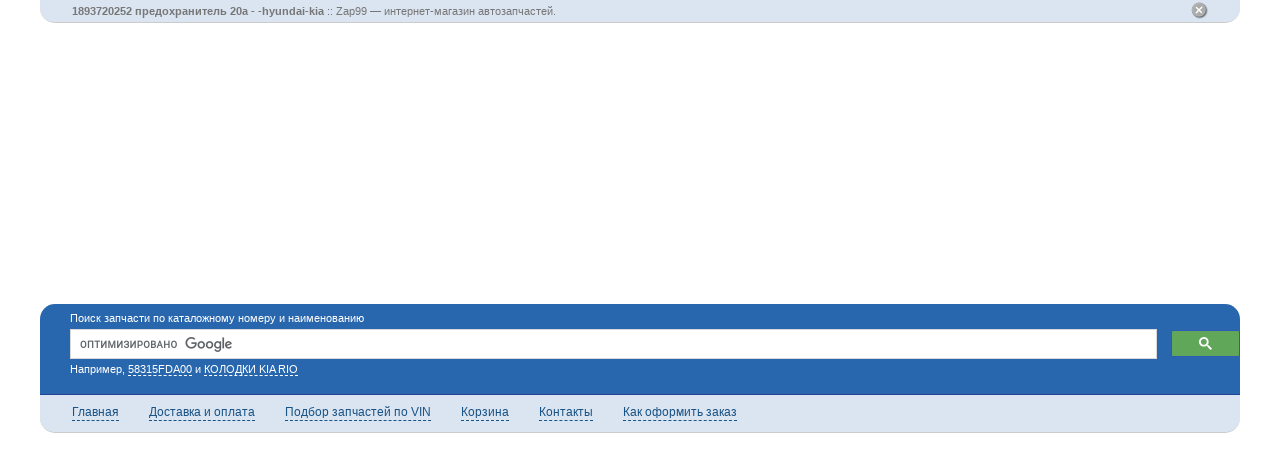

--- FILE ---
content_type: text/html; charset=UTF-8
request_url: http://zap99.ru/art/1893720252
body_size: 27351
content:
<!DOCTYPE html PUBLIC "-//W3C//DTD XHTML 1.0 Transitional//EN""http://www.w3.org/TR/xhtml1/DTD/xhtml1-transitional.dtd">
<html lang="ru">
<head>
    <title>1893720252, предохранитель  20a - -hyundai-kia</title>
    <meta content="text/html; charset=utf-8" http-equiv="content-type">
    <meta name="description"
          Content="1893720252, предохранитель  20a - -hyundai-kia Автозапчасти на иномарки">
    <meta name="keywords" Content="1893720252, предохранитель  20a - -hyundai-kia">
    <link rel="stylesheet" href="/css/reset.css" type="text/css">
    <link rel="stylesheet" href="/css/style.css" type="text/css">
    <link type="text/css" href="/css/custom-theme/jquery-ui-1.8.16.custom.css" rel="stylesheet">
    <link rel="stylesheet" href="/js/fancybox/jquery.fancybox-1.3.4.css" type="text/css" media="screen">
    <script type="text/javascript" src="/js/jquery.js"></script>
    <script type="text/javascript" src="/js/jquery-ui.js"></script>
    <script type="text/javascript" src="/js/fancybox/jquery.fancybox-1.3.4.pack.js"></script>
    <script type="text/javascript">
        //<!--
        var keyPressTimer = null;
        var searchAssistTimer = null;

        function OnKeySearch() {
            if (keyPressTimer != null) clearTimeout(keyPressTimer);
            keyPressTimer = setTimeout("refreshGrid()", 700);
        }

        function refreshGrid() {
            $.get('/search_assist.php', {'query': $('#part').val()}, function (data) {
                $('#search_assist div').eq(1).html(data);
                $('#search_assist').show();
                $('#part').focus();
            });
        }

        function setCookie(name, value, expires, path, domain, secure) {
            document.cookie = name + "=" + escape(value) +
                ((expires) ? "; expires=" + expires : "") +
                ((path) ? "; path=" + path : "") +
                ((domain) ? "; domain=" + domain : "") +
                ((secure) ? "; secure" : "");
        }

        $(function () {
            //$("#info").slideUp('slow');

            $("a[rel=image]").fancybox();
            $("#callback").fancybox();
            if (!$.browser.msie) {
                $(".to_cart").button({icons: {primary: "ui-icon-cart"}, text: false});
            }
            $(".to_cart2").button({icons: {primary: "ui-icon-cart"}});
            $("#cart_button").button({icons: {primary: "ui-icon-cart"}});
            $(".button").button();

            $(".to_cart2").live("click", function () {
                if ($(".to_cart2 .ui-button-text").text() == "Оформить заказ") {
                    document.location = "http://zap99.ru/basket.html";
                    return false;
                }
                var posT = $(this).offset();

                $('#toCart').css({'top': posT.top + 'px', 'left': posT.left + 'px'}).animate({opacity: 1});
                $('#toCart').show().animate({
                    top: 200,
                    left: $('#cart_button').offset().left
                }, 600).animate({opacity: 0}, 200);
                var code_val = this.form.code.value;

                $.post("/ajax/cart.php", {code: this.form.code.value}, function (data) {
                    $("#cart_button .ui-button-text").html(data);
                    $("#cart_button").show();
                    $(".to_cart2 .ui-button-text").text("Оформить заказ");
                });

                return false;
            });

            $("#part").bind("keyup focusin change", function () {
                if (searchAssistTimer != null) clearTimeout(searchAssistTimer);
                if ($(this).val().length > 2) {
                    OnKeySearch();
                } else {
                    if (keyPressTimer != null) clearTimeout(keyPressTimer);
                    $('#search_assist').hide();
                }
            });


            $("#search_assist .close").bind("click", function () {
                if (keyPressTimer != null) clearTimeout(keyPressTimer);
                if (searchAssistTimer != null) clearTimeout(searchAssistTimer);
                searchAssistTimer = setTimeout("$('#search_assist').hide()", 100);
            });

            $(".basket_button").click(function () {
                $.post("/ajax/cart.php", {code: this.form.code.value}, function (data) {
                    $("#cart_button .ui-button-text").html(data);
                    $("#cart_button").show();
                    alert("Товар добавлен в корзину");
                });
                return false;
            });

        });
        //-->
    </script>

    <link rel="icon" href="/favicon.ico" type="image/x-icon">
    <link rel="shortcut icon" href="/favicon.ico" type="image/x-icon">
</head>

<body class="html not-front not-logged-in one-sidebar sidebar-first page-node page-node- page-node-338 node-type-catalog">
<!--<div id="skip-link">-->
<!--    <a href="#main-content" class="element-invisible element-focusable">Перейти к основному содержанию</a>-->
<!--</div>-->
<div id="wrapper">
        
        <div id="info" ><b>1893720252 предохранитель  20a - -hyundai-kia</b>  :: <span>Zap99 &mdash; интернет-магазин автозапчастей.</span> <a href="javascript:void(0);" onclick="$('#info').slideUp();setCookie('showInfo','hidden','','/');" style="background: url(/images/close.png) no-repeat; width: 17px; height: 17px; display:block; float:right; margin-top: -3px"></a></div>        
	    
<div id="header">
    <!--<div id="top">
        <table style="width: 100%">
            <tr>
                <td>
                    <div id="top_left"><a href="/" title="На главную">
                            <img alt="zap99.ru" src="/images/design/zap.png">
                        </a></div>
                </td>
                <td>
                    <div id="top_center">
                        <img src="/images/design/contacts.png" alt="Контактная информация">
                    </div>
                </td>
            </tr>
        </table>
    </div>-->
<script async src="//pagead2.googlesyndication.com/pagead/js/adsbygoogle.js"></script>
<ins class="adsbygoogle"
     style="display:block; text-align:center;"
     data-ad-layout="in-article"
     data-ad-format="fluid"
     data-ad-client="ca-pub-3259576225597028"
     data-ad-slot="1242341475"></ins>
<script>
     (adsbygoogle = window.adsbygoogle || []).push({});
</script>


	<script async src="//pagead2.googlesyndication.com/pagead/js/adsbygoogle.js"></script>
<script>
  (adsbygoogle = window.adsbygoogle || []).push({
    google_ad_client: "ca-pub-3259576225597028",
    enable_page_level_ads: true
  });
</script>
    <div id="panel">
        <div id="searchArea">
            <form method="get" action="/">
                <input name="page" type="hidden" value="search">
                <div style="text-align:left; margin-bottom: 5px; color: #fff; font-size: 8pt;">
                    <input type="hidden" name="marka" value="">
                    Поиск запчасти по каталожному номеру и наименованию
                </div>
<script>
  (function() {
    var cx = 'partner-pub-3259576225597028:6451270273';
    var gcse = document.createElement('script');
    gcse.type = 'text/javascript';
    gcse.async = true;
    gcse.src = 'https://cse.google.com/cse.js?cx=' + cx;
    var s = document.getElementsByTagName('script')[0];
    s.parentNode.insertBefore(gcse, s);
  })();
</script>
<gcse:searchbox-only></gcse:searchbox-only>

                <!--<input name="search" class="input input_shadow" type="text" id="part" placeholder="" autocomplete="off" value="">
                <input type="submit" class="button" value="Найти">-->
                <div class="wrap">
                    <div id="search_assist" style="display:none; z-index:999;">
                        <div class="close">Закрыть</div>
                        <div style="height: 360px; overflow-x: auto; overflow-y: scroll; margin: 2px; width: 582px; z-index:999; " align="left">

                        </div>
                    </div>
                </div>
                <!--noindex-->
                <div style="text-align:left; margin-top: 3px; color: #fff">
                    Например, <span style="text-transform: uppercase; border-bottom: 1px dashed #fff; cursor: pointer" onclick="$('#part').val('58315FDA00').change()">58315FDA00</span> и <span style="text-transform: uppercase; border-bottom: 1px dashed #fff; cursor: pointer" onclick="$('#part').val('колодки kia rio').change()">колодки kia rio</span>
                    <!--/noindex-->
                </div>
            </form>
        </div>
        <div id="smallCart">
            <!--<div id="call_me"><table><tr><td></td><td><a href="#callform" id="callback"><span>Заказать обратный звонок, мы перезвоним!</span></a></td></tr></table><br style="clear:both"></div>
            <a href="/basket.html" id="cart_button" class="ui-button ui-widget ui-state-default ui-corner-all ui-button-text-icon-primary"  >Ваш заказ на сумму <span>0 р.</span></a>-->
        </div>
    </div>
    <div id="top_menu">
        <ul>
            <li><a href='/' title='Главная' ><span>Главная</span></a></li>
            <li><a href='/dostavka.html' title='Доставка и оплата' ><span>Доставка и оплата</span></a></li>
            <li><a href='/vin.html' title='Подбор запчастей по VIN' ><span>Подбор запчастей по VIN</span></a></li>
            <li><a href='/basket.html' title='Корзина' ><span>Корзина</span></a></li>
            <li><a href='/contacts.html' title='Контакты' ><span>Контакты</span></a></li>
            <li><a href='/buy.html' >Как оформить заказ</a></li>
        </ul>
    </div>
</div>
      
	    
<!--тело страницы-->
        <div id="body">
            <table style="width:100%;">
                <tr style="vertical-align: top">
                    <td style="width:240px; height:0px">

                    </td>
                    <td style="padding: 0 50px 0 20px" rowspan="2">
                        <div id="main">

<script async src="//pagead2.googlesyndication.com/pagead/js/adsbygoogle.js"></script>
<ins class="adsbygoogle"
     style="display:block; text-align:center;"
     data-ad-layout="in-article"
     data-ad-format="fluid"
     data-ad-client="ca-pub-3259576225597028"
     data-ad-slot="1242341475"></ins>
<script>
     (adsbygoogle = window.adsbygoogle || []).push({});
</script>
                            
		<div id="content">
			
									<h1>1893720252 предохранитель  20a - -hyundai-kia</h1>									<div id="dir">
										<a href="/" title="Интернет-магазин автозапчастей">Интернет-магазин автозапчастей</a> → <a href="/parts.html" title="Прайс Online">Прайс Online</a> → <a href="hyundai/" title="Запчасти Hyundai">Запчасти Hyundai</a>									</div>
			                    	<div class="item-box"><table class="item">
<tr>
<td class="prop" style="vertical-align:bottom">Код запчасти (артикул)</td>
<td class="art">
<strong style="font-weight:bold">1893720252</strong> <sup style="color:green; font-weight:normal; font-size: 11pt; background: #DDFBDB; padding: 0 3px; font-style:italic">есть в наличии (можете забрать самовывозом уже сейчас или заказать доставку)</sup>
</td>
</tr>
<tr>
<td class="prop">Производитель</td>
<td>Hyundai/kia</td>
</tr>
<tr>
<td style="vertical-align:bottom" class="prop">Наименование</td>
<td class="name">Предохранитель  20a - -hyundai-kia</td>
</tr>
<tr>
<td class="prop">Наличие</td>
<td><span style="color:green; font-weight:bold">Есть</span></td>
</tr>
<tr>
<td style="vertical-align:bottom" class="prop">Цена</td>
<td>
<span class="price">10р.</span>

				</td>
</tr>
<tr class="cart_button">
<td> </td>
<td>
<form method="post" action="">
	            <input type="hidden" name="action" value="add"><input type="hidden" name="code" value="65716"><br><button class="to_cart2" type="submit">Добавить в корзину</button><br><div style="font-size: 11pt; padding: 10px 0; font-weight: bold">
					<span style="color: #2867ae; ">Вопросы по автозапчастям через форму --&gt;</span> <a href="#callform" onclick="callback.click()" style="color:red; text-decoration: underline"><span>Заказать обратный звонок, мы перезвоним!</span></a>
				</div>
				<div class="dop_delivery">
					<p><span style="font-style: italic; font-size: 10pt; color: #CA0005">Доставка по Москве, России, а также возможен самовывоз  c 9:00 до 22:00 (ВНИМАНИЕ! Перед самовывозом обязательно нужно оформить заказ через сайт или зарезервировать по телефону).</span>
					<br>С полным списком вариантов доставок и ценами можно ознакомится на странице <a href="/dostavka.html" title="условия оплаты и доставки">условия оплаты и доставки</a>.</p>

				</div>

	            </form>
<br>
</td>
</tr>
</table></div>
<div class="clear"> </div>
<div style="color: #777; margin-top: 20px; font-style: italic">* Фото запчасти предохранитель  20a - -hyundai-kia отправим на e-mail по запросу.</div>
<div style="color: #777; font-style: italic">Купить запчасть можно разными способами. <a href="/dostavka.html" title="условия оплаты и доставки">Подробнее...</a>
</div>
<table><tr><td>
				<div class="dop_search">
<p>Дополнительные предложения по запчасти: По автозапчастям с кодом «<a href="/search/1893720252">1893720252</a>»,
					По запчастям с названием «<a href="/?page=search&amp;marka=hyundai&amp;search=%D0%BF%D1%80%D0%B5%D0%B4%D0%BE%D1%85%D1%80%D0%B0%D0%BD%D0%B8%D1%82%D0%B5%D0%BB%D1%8C%2020a%20-%20-hyundai-kia">предохранитель 20a - -hyundai-kia</a>»</p>
				</div>

				</td></tr></table>
<br><br><br><br><div class="producer_code">
<p>Варианты написания каталожного номера:</p>
<p>Часто встречается, когда один и тот же каталожный номер запчасти написан по-разному, например:<br>номер у нас в базе 1893720252</p>
</div>pw415 зарядно-предпусковое устройство орион-striver 15а 12/24 v | <a href="/art/1864960556L" title="Лампа фары h4 55/60w - -hyundai-kia">1864960556l лампа фары h4 55/60w - -hyundai-kia</a> &gt;&gt;
								
		</div>
<script async src="//pagead2.googlesyndication.com/pagead/js/adsbygoogle.js"></script>
<ins class="adsbygoogle"
     style="display:block; text-align:center;"
     data-ad-layout="in-article"
     data-ad-format="fluid"
     data-ad-client="ca-pub-3259576225597028"
     data-ad-slot="1242341475"></ins>
<script>
     (adsbygoogle = window.adsbygoogle || []).push({});
</script>							
                        </div>
                    </td>
                </tr>
				
                <tr style="vertical-align: top">
                    <td>
                        <div id="left">
<script async src="//pagead2.googlesyndication.com/pagead/js/adsbygoogle.js"></script>
<!-- zap.99 - текстовые и графические -->
<ins class="adsbygoogle"
     style="display:block"
     data-ad-client="ca-pub-3259576225597028"
     data-ad-slot="6095799632"
     data-ad-format="auto"
     data-full-width-responsive="true"></ins>
<script>
(adsbygoogle = window.adsbygoogle || []).push({});
</script>

                            
<div class="menu">
<!--сайдбар-->
    <a href="/parts.html" class="one" title="Все запчасти" style="font-weight:bold">Все запчасти</a>
    <a href="/kia/" title="Запчасти Kia"><img src="/images/marka/kia_color.png" alt="Kia"> &nbsp; Запчасти Kia</a>
    <a href="/hyundai/" title="Запчасти Hyundai" class="one"><img src="/images/marka/hyundai_color.png" alt="Hyundai"> &nbsp; Запчасти Hyundai</a>
    <a href="/daewoo/" title="Запчасти Daewoo"><img src="/images/marka/daewoo_color.png" alt="Daewoo"> &nbsp; Запчасти Daewoo</a>
    <a href="/daewoo/" title="Запчасти Chevrolet"class="one"><img src="/images/marka/chevrolet_color.png" alt="Chevrolet"> &nbsp; Запчасти Chevrolet</a>
    <a href="/audivw/" title="Запчасти Audi"><img src="/images/marka/audi_color.png" alt="Audi"> &nbsp; Запчасти Audi</a>
    <a href="/audivw/" title="Запчасти Skoda" class="one"><img src="/images/marka/skoda_color.png" alt="Skoda"> &nbsp; Запчасти Skoda</a>
    <a href="/audivw/" title="Запчасти Volkswagen"><img src="/images/marka/volkswagen_color.png" alt="Volkswagen"> &nbsp; Запчасти Volkswagen</a>
    <a href="/audivw/" title="Запчасти Seat" class="one"><img src="/images/marka/seat_color.png" alt="Seat"> &nbsp; Запчасти Seat</a>
    <a href="/chery/" title="Запчасти Chery"><img src="/images/marka/chery_color.png" alt="Chery"> &nbsp; Запчасти Chery</a>
    <a href="/vaz/" title="Запчасти Ваз" class="one"><img src="/images/marka/vaz_color.png" alt="Ваз"> &nbsp; Запчасти Ваз</a>
    <a href="/geely/" title="Запчасти Geely"><img src="/images/marka/geely_color.png" alt="Geely"> &nbsp; Запчасти Geely</a>
    <a href="/ssangyong/" title="Запчасти Ssang Yong" class="one"><img src="/images/marka/ssangyong_color.png" alt="Ssang Yong"> &nbsp; Запчасти Ssang Yong</a>
</div>


<script async src="//pagead2.googlesyndication.com/pagead/js/adsbygoogle.js"></script>
<ins class="adsbygoogle"
     style="display:block; text-align:center;"
     data-ad-layout="in-article"
     data-ad-format="fluid"
     data-ad-client="ca-pub-3259576225597028"
     data-ad-slot="1242341475"></ins>
<script>
     (adsbygoogle = window.adsbygoogle || []).push({});
</script>

<!--<script async src="//pagead2.googlesyndication.com/pagead/js/adsbygoogle.js"></script>-->
<!-- zap.99 - текстовые и графические -->
<!--<ins class="adsbygoogle"
     style="display:block"
     data-ad-client="ca-pub-3259576225597028"
     data-ad-slot="6095799632"
     data-ad-format="auto"
     data-full-width-responsive="true"></ins>
<script>
(adsbygoogle = window.adsbygoogle || []).push({});
</script>-->


<!--<p><span style="font-size: 7.5pt; color:#999999">Внимание! Прайс-лист в формате xls временно не доступен.</span></p>-->

<br ><br >
<!--<div style="font-size: 11pt; border: 1px solid #ccc; padding: 10px">
    <span style="color: #2867ae; font-weight: bold">Вопросы по автозапчастям через форму</span> <a href="#callform" onclick="callback.click()" style="color:red; text-decoration: underline"><span>Заказать обратный звонок, мы перезвоним!</span></a>
</div>-->
<br >
<!--<div class="menu">
    <img src="/images/sale.gif" alt="Нужны запчасти уже сегодня? Вы пришли по адресу!" >
	
</div>-->
<!--вш.м/мобильный-->





<!--вш.м-->













<!--вз.м-->








































<style>
.block-ad-yandex-style__description span {
	font-weight: 700;
}
.ad-block__link {
padding: 5px 0;
}
.ad-block {
	max-width: 234px;
	height: auto;
	padding: 5px 5px 5px 10px;
	border: 1px solid #c0bfbf;
	<!--float: right;-->
	margin-top: -120px;
	background: #d6dadc;
}

.ad-block a:hover {
	text-decoration: underline;
}

.ad-block__title a {
	font-size: 18px !important;
	color: #0d8aff !important;
	text-decoration: none;
}

.ad-block__title a:hover {
	text-decoration: underline;
}

.ad-block__link a {
	font-size: 12px !important;
	color: #737373 !important;
	text-decoration: none;
}

.ad-block__link p {
	font-size: 13px;
	color: #272727;
}
</style>                        </div>


                    </td>
                </tr>
                <tr>
                    <td>&nbsp;</td>
                    <td style="padding: 0 20px">
                        <div id="bottom_dir">
                            <a href="/" title="Интернет-магазин автозапчастей">Интернет-магазин автозапчастей</a> &rarr; <a href="/parts.html" title="Прайс Online">Прайс Online</a>							</div>
                    </td>
                </tr>
            </table>
        </div>
        <div id="clear"></div>
        <div id="footer">
             
<div class="text">
    <div style="float:right">
        <!--LiveInternet counter--><script type="text/javascript"><!--
            document.write("<a href='http://www.liveinternet.ru/click' "+
                "target=_blank><img src='//counter.yadro.ru/hit?t18.4;r"+
                escape(document.referrer)+((typeof(screen)=="undefined")?"":
                    ";s"+screen.width+"*"+screen.height+"*"+(screen.colorDepth?
                    screen.colorDepth:screen.pixelDepth))+";u"+escape(document.URL)+
                ";"+Math.random()+
                "' alt='' title='LiveInternet: показано число просмотров за 24"+
                " часа, посетителей за 24 часа и за сегодня' "+
                "border='0' width='88' height='31'><\/a>")
            //--></script><!--/LiveInternet-->
    </div>
    <div style="float:left">
        <p>Наша почта: <a href="mailto:info@zap99.ru" title="info@zap99.ru">info@zap99.ru</a></p>
        <p>© 2009—2018 Zap99.ru <!--noindex-->[0.0035]<!--/noindex--> --> программирование [ <a href="mailto:webmaster@zap99.ru" title="webmaster@zap99.ru">webmaster@zap99.ru</a> ]</p>
        <p>Копирование предоставленной информации возможно только с разрешения владельцев авторских прав.</p>
        <!-- <p><a href="http://data99.ru" title="Создание и продвижение data99.ru">Создание и продвижение data99.ru</a></p> -->
        <br >
        <p>zap99.ru — 1893720252, предохранитель  20a - -hyundai-kia</p>
		<!-- Yandex.Metrika counter -->
<script type="text/javascript" >
    (function (d, w, c) {
        (w[c] = w[c] || []).push(function() {
            try {
                w.yaCounter50849409 = new Ya.Metrika2({
                    id:50849409,
                    clickmap:true,
                    trackLinks:true,
                    accurateTrackBounce:true,
                    webvisor:true
                });
            } catch(e) { }
        });

        var n = d.getElementsByTagName("script")[0],
            s = d.createElement("script"),
            f = function () { n.parentNode.insertBefore(s, n); };
        s.type = "text/javascript";
        s.async = true;
        s.src = "https://mc.yandex.ru/metrika/tag.js";

        if (w.opera == "[object Opera]") {
            d.addEventListener("DOMContentLoaded", f, false);
        } else { f(); }
    })(document, window, "yandex_metrika_callbacks2");
</script>
<noscript><div><img src="https://mc.yandex.ru/watch/50849409" style="position:absolute; left:-9999px;" alt="" /></div></noscript>
<!-- /Yandex.Metrika counter -->
    </div>
    <br class="clear" >
</div>
        </div>
    </div>

    <div style="display: none;">
        <div id="callform" style="width:auto;height:auto;overflow:auto;">
            <form method="post" id="backcall" name="backcall" action="/backcall/">
                <div class="title">
                    Оставьте ваш номер, мы перезвоним!
                </div>
                <table>
                    <tr>
                        <td style="text-align:right">Ваше имя:</td><td><input class="input" type="text" name="name" size="30" value=""></td>
                    </tr>
                    <tr>
                        <td style="text-align:right">Телефон:</td><td><input class="input" type="text" name="phone" size="30" value=""></td>
                    </tr>
                    <tr>
                        <td>Доп. информация:</td><td><textarea name="addition" rows="5" cols="20"> </textarea></td>
                    </tr>
                    <tr>
                        <td>&nbsp;</td><td><input class="button" type="button" onclick="backcall.submit()" value="Оставить заявку"></td>
                    </tr>
                </table>
            </form>
        </div>
    </div>
    <!-- Yandex.Metrika counter -->
    <script type="text/javascript">
        (function (d, w, c) {
            (w[c] = w[c] || []).push(function() {
                try {
                    w.yaCounter18185758 = new Ya.Metrika({id:18185758,
                        webvisor:true,
                        clickmap:true,
                        trackLinks:true,
                        accurateTrackBounce:true});
                } catch(e) { }
            });

            var n = d.getElementsByTagName("script")[0],
                s = d.createElement("script"),
                f = function () { n.parentNode.insertBefore(s, n); };
            s.type = "text/javascript";
            s.async = true;
            s.src = (d.location.protocol == "https:" ? "https:" : "http:") + "//mc.yandex.ru/metrika/watch.js";

            if (w.opera == "[object Opera]") {
                d.addEventListener("DOMContentLoaded", f);
            } else { f(); }
        })(document, window, "yandex_metrika_callbacks");
    </script>
    <noscript><div><img src="//mc.yandex.ru/watch/18185758" style="position:absolute; left:-9999px;" alt="" ></div></noscript>
    <!-- /Yandex.Metrika counter -->
    <!-- google -->
    <script type="text/javascript">

        var _gaq = _gaq || [];
        _gaq.push(['_setAccount', 'UA-19440781-1']);
        _gaq.push(['_trackPageview']);

        (function() {
            var ga = document.createElement('script'); ga.type = 'text/javascript'; ga.async = true;
            ga.src = ('https:' == document.location.protocol ? 'https://ssl' : 'http://www') + '.google-analytics.com/ga.js';
            var s = document.getElementsByTagName('script')[0]; s.parentNode.insertBefore(ga, s);
        })();

    </script>
    <!-- /google -->

    <div id="toCart">Товар добавлен в корзину</div>

</body>
</html>



--- FILE ---
content_type: text/html; charset=utf-8
request_url: https://www.google.com/recaptcha/api2/aframe
body_size: 114
content:
<!DOCTYPE HTML><html><head><meta http-equiv="content-type" content="text/html; charset=UTF-8"></head><body><script nonce="XFLwTQUjWZLIRpHp62EzRg">/** Anti-fraud and anti-abuse applications only. See google.com/recaptcha */ try{var clients={'sodar':'https://pagead2.googlesyndication.com/pagead/sodar?'};window.addEventListener("message",function(a){try{if(a.source===window.parent){var b=JSON.parse(a.data);var c=clients[b['id']];if(c){var d=document.createElement('img');d.src=c+b['params']+'&rc='+(localStorage.getItem("rc::a")?sessionStorage.getItem("rc::b"):"");window.document.body.appendChild(d);sessionStorage.setItem("rc::e",parseInt(sessionStorage.getItem("rc::e")||0)+1);localStorage.setItem("rc::h",'1769631169635');}}}catch(b){}});window.parent.postMessage("_grecaptcha_ready", "*");}catch(b){}</script></body></html>

--- FILE ---
content_type: text/css
request_url: http://zap99.ru/css/style.css
body_size: 11902
content:
body{ position:relative }
body, table{ font-family: Arial; font-size:8pt;  }

a { color: #003566; text-decoration: none }
a:hover {  color: #ff8300 }


#wrapper{
  width: expression((documentElement.clientWidth||document.body.clientWidth)<1020?'1020px':''); /* Internet Explorer <= 6.0 */
  min-width: 1020px; /* Opera & FireFox & Safari & Google Chrome & Internet Explorer 7+ */
  max-width: 1200px;
  margin: 0 auto;
}


#info{ color: #777; background: #dbe5f1; padding: 5px 32px; border-bottom: 1px solid #ccc; border-radius: 0 0 15px 15px }
#header{ background: #fff; padding-top: 0px }
#top{ height: 95px;  background: url(../images/design/sale.png) top center no-repeat; }
#top_left{ float:left; padding-right: 20px; margin-right: 20px; margin-left: 30px;  }
#top_center{ float:right; margin-right:40px; height: 95px; vertical-align: bottom }
#top_center img{ vertical-align: bottom }
#top_menu{ color: #fff; height:37px; clear: left; padding-left: 32px; font-family: Arial; font-size: 10pt; background: #dbe5f1; border-radius: 0 0 15px 15px; border-bottom: 1px solid #ccc; }
#top_menu ul{ padding: 0; margin:0 0 0 0 }
#top_menu ul li{ float:left; margin: 0; font-size: 9pt; padding:0; margin-right: 30px}
#top_menu ul li a{ display: block; border-bottom: 1px dashed #1A5386; text-decoration: none; color: #1A5386; padding-bottom: 1px; margin-top: 10px }
#top_menu .active{ border: none; color: #ff8300; }
#top_menu ul li a:hover{ border-bottom: 1px dashed #ff8300; color: #ff8300 }

/*
#top_menu #call_me{ float:right; margin-right: 40px; color: #000; position: relative; }
#top_menu #call_me table{ font-size: 9pt; margin-top: 10px }
#top_menu #call_me table tr{ vertical-align:top; font-weight:bold  }
#top_menu #call_me a{ border-bottom: 1px dotted #1A5386; color: #1A5386; display:block; font-weight:bold }
#top_menu #call_me a:hover{ color: #ff8300; border-bottom: 1px dotted #ff8300; }
*/

#panel{ background: #2867ae; height: 90px; clear:left; margin: 1px 0px 0; position:relative; border-bottom: 1px solid #224295; border-radius: 15px 15px 0 0 }

#searchArea{position:absolute;top:8px;left:30px;text-align:right; font-family: Arial}
#searchArea input { height: 36px; padding: 0 4px; vertical-align:middle; color: #003566;}
#searchArea select{ border:1px solid #7F9DB9; background-color:#D8E4F0; font-family: Arial; font-size: 10pt }
#searchArea .input { font-size: 14pt; width: 500px; border:1px solid #7F9DB9;    }
#searchArea .button { font-size: 11pt; height: 36px;  width: 75px; font-family: Tahoma; color: #fff; font-weight: bold; background-color:#D8E4F0;  }
#searchArea .button:hover{ background-color:#92afcf; color: #fff; }


#topInfo{ position:absolute; top:10px; left: 450px; width:200px; height:62px; font-size: 10pt; text-align:left; font-size: 8pt; font-style: italic; color: #ddd }
/*
#smallCart{ position:absolute; top:7px; right: 40px; width:325px; height:62px; background: url(../images/design/smallCart.gif) no-repeat; font-size: 10pt;  }
*/

#smallCart{ position:absolute; top:14px; right: 40px; width:325px; height:62px; font-size: 10pt; text-align:right;  }
#smallCart a#cart_button{  background-color:#D8E4F0; display:block; vertical-align: middle; text-align:center; font-size: 10pt; font-family:Arial }
#smallCart a#cart_button:hover{ color: #fff }

#call_me table{ font-size: 10pt; color: #fff; float: right }
#call_me{ margin-bottom: 10px; text-align:right }
#call_me a{ border-bottom: 1px dashed #fff; color: #fff; display:block; }
#call_me a:hover{ border-bottom: 1px dashed #ccc; color: #ccc }

#body{
  height: expression((documentElement.clientHeight)<500?'500px':''); /* Internet Explorer <= 6.0 */
  min-height: 500px; /* Opera & FireFox & Safari & Google Chrome & Internet Explorer 7+ */
  margin-bottom: 0px
}
#body{ margin-top: 1px; background: #fff }


#left{ width: 200px; float:left; margin-left: 30px; padding-top: 30px  }
#menu_header{ font-size: 14pt; color: #373737; margin-bottom:5px }
#left .menu{ border: 1px solid #ccc; padding: 1px; margin-bottom: 30px }
#left .menu a{ display: block; background: #2867ae; padding: 4px 10px; color: #fff; font-size: 10pt; }
#left .menu a:hover{ color: #ccc;  }
#left .menu a.one{ background: #528ed2; }
/* #left .menu a.one:hover{ background: #4e608e; color: #ccc } */
#left .menu img{ vertical-align: middle; }
#main{ margin: 0; position: relative }

#dir{ margin-bottom: 20px; margin-top: 0px; padding: 0px 10px 3px 0; font-size: 8pt; color: #ccc; }
#dir a{ font-size: 8pt; font-family: Arial; border-bottom: 1px dotted #A8A8A8; color:#777;  }
#dir a:hover{ text-decoration: none; color: #666 }
#dir a.active{ color: maroon; font-size: 8pt; color: #1A5386; }
/* #dir :last-child {font-size: 12pt;}  */


#content h1{ border-bottom: 0px dotted #ccc; color: #000; padding-bottom:0; margin-bottom: 0px; margin-top:20px; font-family: Arial;  z-index: 1; font-size: 26px; font-weight: bold }
#content{ font-size: 9pt; line-height: 1.6; position: relative; }
#content p{ margin: 10px 0; font-family: Arial }
#content h2{ font-size: 11pt; color: #2867ae; margin-top: 15px; font-family: Arial; font-style: italic }
#content h3{ font-size: 11pt; color: #2867ae; margin-top: 15px; font-family: Arial; font-style: italic }
#content h4{ font-size: 11pt; color: #2867ae; margin-top: 15px; font-family: Arial; font-style: italic }
#content strong{ font-weight: bold }
#content table{ font-size: 9pt; }
#content table td{ font-weight: normal; padding: 5px }
#content input[type="text"].button{ border:1px solid #003566; background-color:#D8E4F0; font:bold 11px Tahoma,Arial,Helvetica,Sans-Serif; color:#fff; padding:4px 3px; cursor:pointer; width: auto; overflow:visible;}
#content input[type="submit"]{ font-size: 13pt }
#content input.button:hover{  }
#content input.input{ font-size: 8pt; height: 26px; line-height: 26px; border:1px solid #7F9DB9; padding-left: 5px; background: #F0F8FF }
#content select{ font-size: 10pt; border:1px solid #7F9DB9; padding-left: 5px; background: #F0F8FF }
#content textarea{ border:1px solid #7F9DB9; padding: 5px; line-height: 18px; overflow: scroll-y; background: #F0F8FF }
#content .info{ font-size: 8pt; font-weight:bold; margin-bottom: 20px; list-style-type: disc; margin-left: 20px  }
#content .info .color{ color: #506db7 }
#content .tbl .row_grey span, #content .tbl .row_red span { font-weight: bold }
#content .models a{ margin-right: 14px; font-size: 9pt }

#bottom_dir{ margin-top: 20px; margin-bottom:5px; padding: 3px 10px 3px 0; font-size: 8pt; color: #ccc; }
#bottom_dir a{ font-size: 8pt; font-family: Arial; border-bottom: 1px dotted #A8A8A8; color:#A8A8A8;  }
#bottom_dir a:hover{ text-decoration: none; color: #666 }
#bottom_dir a.active{ color: maroon; font-size: 8pt; color: #1A5386; }


.tbl{ width: 100%; background: #fff; border-collapse: separate; border-spacing: 1px; border: 1px solid #7f9db9; font-family: Tahoma; font-size: 8pt; cursor: default; z-index:1 }
.tbl td, .tbl th{ font-family: Tahoma; font-size: 9pt; overflow: hidden }
.tbl .row_title td{ background: #e5e5e3; font-weight: bold; color: #003566; }
.tbl .row_grey{ background: #f4f4f2 }
.tbl tr.row_grey:hover{ background: #d8e4f0 }
.tbl .selected td{ background: #92afcf }
.tbl .row_green{ background: #d3e8cf }
.tbl .row_red{ background: #FFB7B7 }
.tbl th{ background: #d8e4f0; padding: 10px; font-weight: bold }
.tbl p.company{ font-weight:bold; font-size: 9pt; color: #454545; }
.tbl p.company_info{ color: #454545; }
.tbl .marka a{ font-weight: bold }
.tbl .producer{ color: #666}
.tbl .analog{ background: #E2E2E2  }
table.tbl .analog td{ font-weight: bold }


.tbl th a.sort_active{ color: maroon }
.tbl tr:hover{ background: #d8e4f0; }
.tbl .summary td{ background: #F0F8FF }
.tbl table table td{ margin: 0; padding:0 }

.producer_code{ line-height: 1 }


.item-box{ border: 1px solid rgb(204,204,204); float:left; padding: 5px; background: #dbe5f1; border-radius: 15px; width: 100% }
.item-box a[rel=image] img{ border: 5px solid #fff; margin-top: 10px }

table.item{ width: 100%; border-bottom: 0px dashed #ccc; border-top: 0px dashed #ccc; margin-top: 20px;  }
table.item .prop{ vertical-align: top; width: 150px; color: #666; font-size: 8pt  }
table.item tr td{ border-bottom: 1px dashed #ccc;  }
table.item tr.cart_button td{ border: none }
.dop_search{ padding: 0; border-left: 0px dashed #ccc;  color: #484848; color: #666; font-size: 8pt; margin-top: 40px; font-style:italic }
.dop_delivery{ padding: 0; border-left: 0px solid #fff;  margin-top: 0px; color: #666; font-size: 8pt; font-style:italic }

.clear{
	clear:left;
}
/*����� ��� ������� div �����*/
#footer{
	border-top: 1px dotted #ccc;
	padding-top: 1px;
	border-radius: 15px;
	margin-bottom: 10px
}

#footer .text{
	 border-radius: 15px;
	/*background-color:#506db7;   */
	border-top: 3px solid #1a1d21;
	font-family: Arial;
	background: url(../images/bg.gif);
	height: expression((documentElement.clientHeight)<50?'50px':''); /* Internet Explorer <= 6.0 */
  	min-height: 50px;
  	color: #ccc;
  	padding: 20px 30px;
  	line-height: 1.3;
}

#footer .text a{ text-decoration:underline; color: #ccc }
#footer .text a:hover {  }





/********************�������� ������***********************/
.producer_code{ font-size: 8.5pt; font-family:Arial; color: #7E7E7E; line-height: 1.2 }

.prop{ vertical-align: bottom; }
.prop span{ background: #fff;}

td.art{ font-size: 15pt }
td.name{ font-size:12pt; font-family: Arial; }
.price{ font-size: 18pt; font-weight:bold }


/*************�������� ������*******/
#callform .title{ font-size: 9pt; font-weight:bold; border: 1px solid #7f9db9; background: #2867ae; padding: 5px; color: #fff; margin-bottom: 10px  }
#callform table{ font-size: 9pt; line-height: 1.6; position: relative; }
#callform table td{ font-weight: normal; padding: 5px }
#callform input.button{  background-color:#D8E4F0; font:bold 11px Tahoma,Arial,Helvetica,Sans-Serif; color:#fff; padding:4px 3px; cursor:pointer; width: auto; overflow:visible;}
#callform input.button:hover{  }
#callform input.input{ font-size: 8pt; height: 26px; line-height: 26px; padding-left: 5px; background: #F0F8FF }
#callform select{ font-size: 10pt; border:1px solid #7F9DB9; padding-left: 5px; background: #F0F8FF }
#callform textarea{ border:1px solid #7F9DB9; padding: 5px; line-height: 18px; overflow: scroll-y; background: #F0F8FF }

.logos a{ border: 1px solid #ccc; display: block; float: left; margin: 1px }
.logos img{ margin: 7px; width: 120px; height: 120px }


#toCart{ padding:20px; background: #3399FF; position:absolute; top:-1000px; left:-300px; font-size:24px; color:#FFF }
.to_cart2 span{ font-size: 18pt }


.wrap{ position:relative; z-index: 999 }
#search_assist{ position:absolute; background: #fff; border: 1px solid #ccc; margin-top: 3px;  }
#search_assist table{ font-size: 9pt; border: 0 }
#search_assist table td{ padding: 10px 5px; color: #454545; cursor: pointer }
#search_assist table td span{ background:yellow }
#search_assist table tr{  }
#search_assist .close{ position: absolute; width: 100px; height: 20px; background: #2867AE; cursor: pointer; border-radius: 3px; color: #fff; top: 6px; right: 21px; line-height: 20px; text-align: center; border: 1px solid #224295; }
#search_assist .close:hover{ background: #DBE5F1; border: 1px solid #ccc; color:#000 }

.input_shadow{ box-shadow: inset 1px 1px 2px rgba(63, 63, 63, 0.5); -moz-box-shadow: inset 1px 1px 2px rgba(63, 63, 63, 0.5); /* ��� Firefox */
    -webkit-box-shadow: inset 1px 1px 2px rgba(63, 63, 63, 0.5); /* ��� Safari � Chrome */ }




.pager li{ display:inline; }
.pager li a{ font-size: 12pt; margin: 0 2px }
.pager .active{ border-bottom: 2px solid #2867ae; }
.pager .active a{ font-weight: bold }